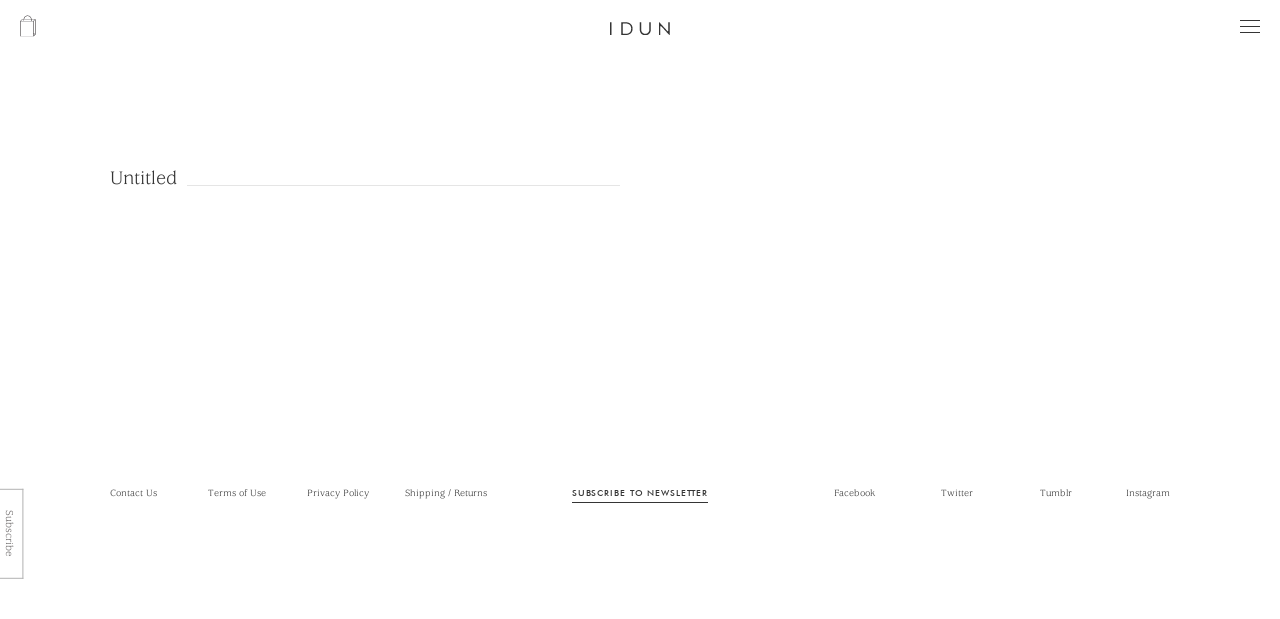

--- FILE ---
content_type: text/javascript
request_url: https://shopidun.com/cdn/shop/t/6/assets/idun.js?v=27824694198535538351653765536
body_size: 515
content:
window.idun=window.idun||{},idun.init=function(){idun.menu(),idun.search(),idun.subscriber()},idun.menu=function(){var toggle=document.querySelector("#MenuToggleButton"),menu=document.querySelector("#MenuContainer"),body=document.getElementsByTagName("body")[0];toggle.addEventListener("click",function(e){e.preventDefault(),this.classList.contains("is-active")===!0?(this.classList.remove("is-active"),menu.classList.remove("is-active"),body.classList.remove("in-menu")):(this.classList.add("is-active"),menu.classList.add("is-active"),body.classList.add("in-menu"))})},idun.search=function(){var x=document.querySelector("#MenuSearchX"),txt=document.querySelector("#MenuSearchText"),src=document.querySelector("#MenuSearch"),inp=document.querySelector("#MenuSearchInput"),bar=document.querySelector("#MenuSearchBar");x.addEventListener("click",function(e){e.preventDefault(),src.style.display="block",bar.style.display="none"}),txt.addEventListener("click",function(e){e.preventDefault(),src.style.display="none",bar.style.display="block",inp.select(),inp.focus()})},idun.subscriber=function(){var tab=$("#SubscribeTab"),lnk=$("#SubscribeLink"),box=$("#SubscribeBox"),xer=$("#SubscribeBoxX"),sub=$("#SubscribeSubmit"),xit=function(e){e.preventDefault(),tab.hasClass("is-visible")?(tab.removeClass("is-visible"),box.removeClass("is-visible")):(tab.addClass("is-visible"),box.addClass("is-visible"),document.querySelector("#mce-EMAIL").focus())};tab.bind("click",xit),lnk.bind("click",xit),xer.bind("click",xit),sub.bind("click",function(e){e.preventDefault(),sub.prop("disabled",!0);var frm=$("#SubscribeForm"),nfo=$("#SubscribeInfo"),txt=$("#SubscribeText");nfo.html("Signing up&#8230;"),$.ajax({type:frm.attr("method"),url:frm.attr("action"),data:frm.serialize(),cache:!1,dataType:"json",contentType:"application/json; charset=utf-8",error:function(err){sub.prop("disabled",!1),nfo.html("Something went wrong&#8230;please try again later.")},success:function(data){sub.prop("disabled",!1),data.result==="success"?(nfo.html("Thank you for subscribing!"),xer.delay(3e3).trigger("click")):nfo.html(data.msg)}})});var offset=parseFloat($("body").css("font-size")),bottom=parseInt(parseFloat(tab.css("bottom"))-box.height()/2+offset/2)+"px";box.css("bottom",bottom)},idun.sizing=function(){$("a.idun-product-sizing").hover(function(e){var el=$(this),id=el.data("sizing"),t=$("#product-title-"+id),s=$("#product-sizing-"+id);e.type=="mouseenter"?(t.hide(),s.show()):(s.hide(),t.show())})},idun.blog=function(){$(".blog-content article").each(function(i,el){var article=$(el),blog_imgs=[],imgs=article.find("img, iframe"),id=article.data("id"),div=$("#article-img-"+id);imgs.each(function(n,img){var blog_img=$(img);blog_img.appendTo(div),blog_imgs.push(blog_img)});var preserved=article.has("wbr").length>0,presented=$.trim(article.html()).length<1||preserved,src_size=presented?"_1100x@2x.$2":"_510x@2x.$2";if(console.log("PRESERVED: ",preserved),$.each(blog_imgs,function(n,img){var blog_img=$(img),src=blog_img.attr("src");blog_img.attr("src",src.replace(/_(grande|original|1024x1024|2048x2048|master)\.(jpg|png|gif|jpeg)/i,src_size))}),presented){var con=$("#article-con-"+id);con.removeClass("large--one-half"),div.removeClass("large--one-half"),con.addClass("one-whole"),div.addClass("one-whole"),preserved||article.remove()}})},$(idun.init);
//# sourceMappingURL=/cdn/shop/t/6/assets/idun.js.map?v=27824694198535538351653765536


--- FILE ---
content_type: image/svg+xml
request_url: https://shopidun.com/cdn/shop/t/6/assets/idun-bag.svg?v=118403328134079749221556905329
body_size: -258
content:
<?xml version="1.0" encoding="UTF-8" standalone="no"?>
<svg width="25px" height="35px" viewBox="0 0 25 35" version="1.1" xmlns="http://www.w3.org/2000/svg" xmlns:xlink="http://www.w3.org/1999/xlink" xmlns:sketch="http://www.bohemiancoding.com/sketch/ns">
    <g id="Page-1" stroke="none" stroke-width="1" fill="none" fill-rule="evenodd" sketch:type="MSPage">
        <g id="idun-shopping-bag" sketch:type="MSLayerGroup" fill="#231F20">
            <path d="M24.256,31.811 C24.258,31.797 24.265,31.784 24.265,31.769 L24.265,7.082 C24.265,7.081 24.264,7.08 24.264,7.079 C24.264,6.979 24.224,6.89 24.159,6.824 L24.159,6.824 C24.093,6.758 24.002,6.717 23.901,6.717 L18.016,6.717 C17.826,3.478 15.139,0.9 11.854,0.9 C8.567,0.9 5.878,3.479 5.688,6.717 L3.543,6.717 C3.446,6.717 3.354,6.756 3.285,6.824 L0.453,9.658 C0.388,9.723 0.348,9.814 0.348,9.913 C0.348,9.914 0.347,9.915 0.347,9.916 L0.347,34.601 C0.347,34.802 0.51,34.966 0.711,34.966 L21.068,34.966 C21.169,34.966 21.259,34.925 21.326,34.859 L21.326,34.859 L24.158,32.026 C24.164,32.021 24.166,32.013 24.17,32.007 C24.175,32.002 24.182,32.001 24.186,31.995 C24.198,31.981 24.202,31.964 24.209,31.948 C24.221,31.928 24.233,31.909 24.241,31.887 C24.25,31.862 24.254,31.837 24.256,31.811 L24.256,31.811 Z M6.397,9.55 L6.397,7.446 L17.305,7.446 L17.305,9.55 L6.397,9.55 L6.397,9.55 Z M18.034,7.446 L23.02,7.446 L20.917,9.55 L18.033,9.55 L18.033,7.446 L18.034,7.446 Z M21.433,30.269 L23.354,31.8 L21.433,33.722 L21.433,30.269 L21.433,30.269 Z M21.433,29.336 L21.433,10.066 L23.537,7.961 L23.537,31.011 L21.433,29.336 L21.433,29.336 Z M11.854,1.628 C14.737,1.628 17.098,3.879 17.288,6.716 L6.417,6.716 C6.605,3.88 8.969,1.628 11.854,1.628 L11.854,1.628 Z M3.694,7.446 L5.669,7.446 L5.669,9.55 L1.591,9.55 L3.694,7.446 L3.694,7.446 Z M1.075,10.28 L20.704,10.28 L20.704,34.237 L1.075,34.237 L1.075,10.28 L1.075,10.28 Z" id="Shape" sketch:type="MSShapeGroup"></path>
        </g>
    </g>
</svg>